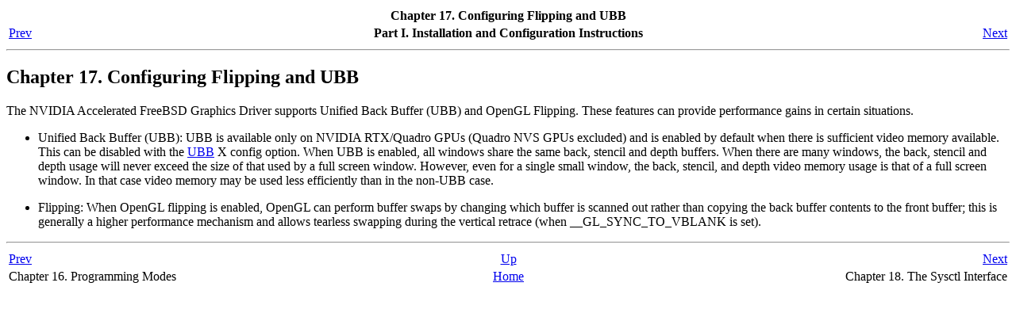

--- FILE ---
content_type: text/html
request_url: https://http.download.nvidia.com/XFree86/FreeBSD-x86_64/470.141.03/README/flippingubb.html
body_size: 1206
content:
<!DOCTYPE html PUBLIC "-//W3C//DTD HTML 4.01 Transitional//EN">
<html>
<head>
<meta name="generator" content=
"HTML Tidy for Linux/x86 (vers 1 September 2005), see www.w3.org">
<meta http-equiv="Content-Type" content=
"text/html; charset=us-ascii">
<title>Chapter&nbsp;17.&nbsp;Configuring Flipping and UBB</title>
<meta name="generator" content="DocBook XSL Stylesheets V1.68.1">
<link rel="start" href="index.html" title=
"NVIDIA Accelerated FreeBSD Graphics Driver README and Installation Guide">
<link rel="up" href="installationandconfiguration.html" title=
"Part&nbsp;I.&nbsp;Installation and Configuration Instructions">
<link rel="prev" href="programmingmodes.html" title=
"Chapter&nbsp;16.&nbsp;Programming Modes">
<link rel="next" href="sysctlinterface.html" title=
"Chapter&nbsp;18.&nbsp;The Sysctl Interface">
</head>
<body>
<div class="navheader">
<table width="100%" summary="Navigation header">
<tr>
<th colspan="3" align="center">Chapter&nbsp;17.&nbsp;Configuring
Flipping and UBB</th>
</tr>
<tr>
<td width="20%" align="left"><a accesskey="p" href=
"programmingmodes.html">Prev</a>&nbsp;</td>
<th width="60%" align="center">Part&nbsp;I.&nbsp;Installation and
Configuration Instructions</th>
<td width="20%" align="right">&nbsp;<a accesskey="n" href=
"sysctlinterface.html">Next</a></td>
</tr>
</table>
<hr></div>
<div class="chapter" lang="en">
<div class="titlepage">
<div>
<div>
<h2 class="title"><a name="flippingubb" id=
"flippingubb"></a>Chapter&nbsp;17.&nbsp;Configuring Flipping and
UBB</h2>
</div>
</div>
</div>
<p>The NVIDIA Accelerated FreeBSD Graphics Driver supports Unified
Back Buffer (UBB) and OpenGL Flipping. These features can provide
performance gains in certain situations.</p>
<div class="itemizedlist">
<ul type="disc">
<li>
<p>Unified Back Buffer (UBB): UBB is available only on NVIDIA
RTX/Quadro GPUs (Quadro NVS GPUs excluded) and is enabled by
default when there is sufficient video memory available. This can
be disabled with the <a href="xconfigoptions.html#UBB">UBB</a> X
config option. When UBB is enabled, all windows share the same
back, stencil and depth buffers. When there are many windows, the
back, stencil and depth usage will never exceed the size of that
used by a full screen window. However, even for a single small
window, the back, stencil, and depth video memory usage is that of
a full screen window. In that case video memory may be used less
efficiently than in the non-UBB case.</p>
</li>
<li>
<p>Flipping: When OpenGL flipping is enabled, OpenGL can perform
buffer swaps by changing which buffer is scanned out rather than
copying the back buffer contents to the front buffer; this is
generally a higher performance mechanism and allows tearless
swapping during the vertical retrace (when __GL_SYNC_TO_VBLANK is
set).</p>
</li>
</ul>
</div>
<p></p>
</div>
<div class="navfooter">
<hr>
<table width="100%" summary="Navigation footer">
<tr>
<td width="40%" align="left"><a accesskey="p" href=
"programmingmodes.html">Prev</a>&nbsp;</td>
<td width="20%" align="center"><a accesskey="u" href=
"installationandconfiguration.html">Up</a></td>
<td width="40%" align="right">&nbsp;<a accesskey="n" href=
"sysctlinterface.html">Next</a></td>
</tr>
<tr>
<td width="40%" align="left" valign="top">
Chapter&nbsp;16.&nbsp;Programming Modes&nbsp;</td>
<td width="20%" align="center"><a accesskey="h" href=
"index.html">Home</a></td>
<td width="40%" align="right" valign="top">
&nbsp;Chapter&nbsp;18.&nbsp;The Sysctl Interface</td>
</tr>
</table>
</div>
</body>
</html>
